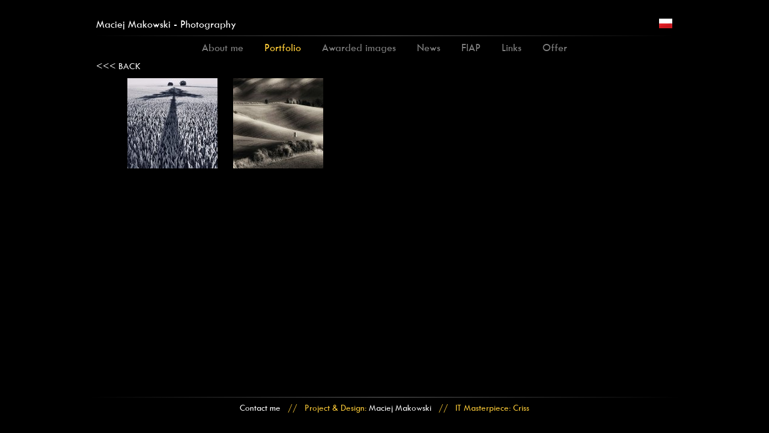

--- FILE ---
content_type: text/html; charset=UTF-8
request_url: http://makowski-foto.com/?p=portfolio&g=5
body_size: 1912
content:
<!DOCTYPE html PUBLIC "-//W3C//DTD XHTML 1.0 Transitional//EN" "http://www.w3.org/TR/xhtml1/DTD/xhtml1-transitional.dtd">
<html xmlns="http://www.w3.org/1999/xhtml">
<head>
  <meta http-equiv="Content-Type" content="text/html; charset=UTF-8" />
  <title>MACIEJ MAKOWSKI - ARTISTIC PHOTOGRAPHY, LANDSCAPE PHOTOGRAPHY, TRAVEL PHOTOGRAPHY</title>
  <meta name="description" content="Artistic photography - author gallery. Website contains: landscapes, nature, travel photos, portraits." />
  <meta name="keywords" content="photography, landscape, FIAP, artistic, travel, photo, creative, waterscape, portrait, shots" />
  <meta name="robots" content="index, follow" />

  <link rel="shortcut icon" href="favicon.ico" />
  <link rel="stylesheet" type="text/css" href="css/main.css" />  
  <link rel="stylesheet" type="text/css" href="css/animation.css" />
  <link rel="stylesheet" type="text/css" href="css/jquery.jscrollpane.css" />
  <link rel="stylesheet" type="text/css" href="css/jquery.fancybox.css" />
  <link rel="stylesheet" type="text/css" href="css/UberGallery.css" />

  <script type="text/javascript" src="js/jquery-1.11.0.min.js"></script>
  <script type="text/javascript" src="js/jquery.mousewheel.js"></script>

  <script type="text/javascript" src="js/jquery.jscrollpane.min.js"></script>
  <script type="text/javascript" src="js/jquery.fancybox.pack.js"></script>

  <!--[if lt IE 7.]>
    <script defer type="text/javascript" src="js/pngfix.js"></script>
  <![endif]-->
</head>
 
<body>

<noscript>
<div class="disabled"><img src="img/no.png" width="16" height="16" alt="X" />
JavaScript is disabled in your web browser. For full functionality of this page it is necessary to enable JavaScript.
</div>
</noscript>

<div id="page">

<div id="header">

<a href="." style="float: left">Maciej Makowski - Photography</a><a href="?p=portfolio&amp;g=5&amp;lng=.pl" style="float: right"><img src="img/pl.png" width="24" height="18" title="PL" alt="PL" /></a><br/>

<hr/>
<div id="menu"><a href="?p=about" class="slide-center-out-orange">About me</a>&nbsp;<span style="margin-left: 15px; margin-right: 15px">Portfolio</span>&nbsp;<a href="?p=awards" class="slide-center-out-orange">Awarded images</a>&nbsp;<a href="?p=news" class="slide-center-out-orange">News</a>&nbsp;<a href="?p=fiap" class="slide-center-out-orange">FIAP</a>&nbsp;<a href="?p=links" class="slide-center-out-orange">Links</a>&nbsp;<a href="?p=offer" class="slide-center-out-orange">Offer</a></div>
</div>

<div id="content">
<!-- Start UberGallery 2.4.5 - Copyright (c) 2026 Chris Kankiewicz (http://www.ChrisKankiewicz.com) -->
  <div id="galleryWrapper">

    <a href="?p=portfolio">&lt;&lt;&lt;&nbsp;BACK</a>

        <ul id="galleryList" class="clearfix">
            <li><span class="gallery_overlay">clear target</span><a href="img/portofolio/5/02. clear target.jpg" title="clear target" rel="gallery" class="fancyimg"><img src="img/cache/150x150-85-4b601dae687e72ca2f3f1084fe3fc6b8.jpg" alt="02. clear target"/></a></li>
            <li><span class="gallery_overlay">layer cake</span><a href="img/portofolio/5/03. layer cake.jpg" title="layer cake" rel="gallery" class="fancyimg"><img src="img/cache/150x150-85-c59649a4f5a1b99e76f8f0a5f6d0f7cb.jpg" alt="03. layer cake"/></a></li>
          </ul>
      
    <div id="galleryFooter" class="clearfix">
          </div>
    
  </div>
<!-- End UberGallery - Distributed under the MIT license: http://www.opensource.org/licenses/mit-license.php -->
<script type="text/javascript">
//<![CDATA[

  $(document).ready(function() {
    $("li").hover(
      function() {
        $(this).find("a").stop().fadeTo('fast', 0.75);
        $(this).find("span").stop().fadeTo('fast', 0.75);
      },
      function() {
        $(this).find("span").stop().fadeTo('fast', 0);
        $(this).find("a").stop().fadeTo('fast', 1);
      }
    );
  });

//]]>
</script>

</div>

<hr/>

<div id="footer">

<a href="php/contact.uk.php" class="slide-center-out-blue fancyframe">Contact me</a>&nbsp;&nbsp;&nbsp;//&nbsp;&nbsp;&nbsp;Project &amp; Design: <a href="php/contact.uk.php" class="slide-center-out-blue fancyframe">Maciej Makowski</a>&nbsp;&nbsp;&nbsp;//&nbsp;&nbsp;&nbsp;IT Masterpiece: Criss

</div>

</div>
   
<script type="text/javascript">
//<![CDATA[

  $(document).ready(function() {
    $(".fancyimg").fancybox({
      openEffect: 'elastic',
      closeEffect: 'elastic',
      padding: 0,
      tpl: {

      }
    });

    $(".fancyframe").fancybox({
      openEffect: 'fade',
      closeEffect: 'fade',
      maxWidth: 490,
      maxHeight: 427,
      fitToView: false,
      closeClick: false,
      type: 'iframe',
      padding: 0,
      scrolling: 'no',
      tpl: {

      }
    });

    $('.scroll-pane').jScrollPane({
      autoReinitialise: true,
      hideFocus: true
    });

    var bars = '.jspHorizontalBar, .jspVerticalBar';

    $('.scroll-pane').bind('jsp-initialised', function (event, isScrollable) {
      $(this).find(bars).stop().fadeTo('fast', 0.6);
    }).jScrollPane().hover(
      function () {
        $(this).find(bars).stop().fadeTo('fast', 0.9);
      },
      function () {
        $(this).find(bars).stop().fadeTo('fast', 0.6);
      }
    );
  });

//]]>
</script>

</body>
</html>


--- FILE ---
content_type: text/css
request_url: http://makowski-foto.com/css/main.css
body_size: 1361
content:
@font-face {
  font-family: "PageFont";
  src: url(../TCM.EOT);
}

@font-face {
  font-family: "PageFont";
  src: url(../TCM.TTF) format("truetype");
}

body
{
  margin-top: 30px;
  font-family: "PageFont", Verdana, Tahoma, Sans-Serif;
  font-size: 16px;
  background-color: #000000;
  color: #FFFFFF;
  min-width: 1024px;
  text-align: center;
}

.disabled
{
  margin: 20px 0;
  width: 750px;
  padding: 10px;
  text-align: center;
  border: solid 2px #A21111;
  background: #505050;
  margin-left: auto;
  margin-right: auto;
}

.disabled img
{
  vertical-align: bottom;
}

#header, #footer
{
  width: 960px;
  margin-left: 10px;
  clear: both; 
}

#header
{
  font-size: 18px;
}

.ndata
{
  width: 850px;
  font-size: 12px;
  background-image: -webkit-linear-gradient(left, rgba(0,0,0,0), rgba(255,255,255,0.4)); 
  background-image:    -moz-linear-gradient(left, rgba(0,0,0,0), rgba(255,255,255,0.4)); 
  background-image:     -ms-linear-gradient(left, rgba(0,0,0,0), rgba(255,255,255,0.4)); 
  background-image:      -o-linear-gradient(left, rgba(0,0,0,0), rgba(255,255,255,0.4)); 
  text-align: right;
  padding-right: 5px;
}

hr {
  border: 0;
  height: 1px;
  background-image: -webkit-linear-gradient(left, rgba(0,0,0,0), rgba(255,255,255,0.4), rgba(0,0,0,0)); 
  background-image: -moz-linear-gradient(left, rgba(0,0,0,0), rgba(255,255,255,0.4), rgba(0,0,0,0)); 
  background-image: -ms-linear-gradient(left, rgba(0,0,0,0), rgba(255,255,255,0.4), rgba(0,0,0,0)); 
  background-image: -o-linear-gradient(left, rgba(0,0,0,0), rgba(255,255,255,0.4), rgba(0,0,0,0));
}
 
br
{
  clear: both;
}

#footer
{
  font-size: 15px;
  color: #FFCD38;
  text-align: center;
  position: relative;
}

#menu
{
  font-size: 18px;
  width: 960px;
  margin-bottom: 10px;
  color: #FFCD38;
  text-align: center;
  clear: both; 
}

.separator
{
  width: 100%;
  height: 20px;
  clear: both; 
}

a { text-decoration: none; color: #FFFFFF; -o-transition: .5s;-ms-transition: .5s; -moz-transition: .5s; -webkit-transition: .5s; transition: .5s; }
a:visited { text-decoration: none; color: #FFFFFF; }
a:hover { text-decoration: none; color: #AAAAFF; }
a:active { text-decoration: none; color: #FFAAAA;}
a:focus { text-decoration: none; color: #FFFFFF; }

#menu a { text-decoration: none; margin-left: 15px; margin-right: 15px; color: #808080; -o-transition: .5s;-ms-transition: .5s; -moz-transition: .5s; -webkit-transition: .5s; transition: .5s; }
#menu a:visited { text-decoration: none; color: #808080; }
#menu a:hover { text-decoration: none; color: #FFCD38; }
#menu a:active { text-decoration: none; color: #FFAAAA;}
#menu a:focus { text-decoration: none; color: #808080; }

#links a { text-decoration: none; color: #FFCD38;  -o-transition:.5s; -o-transition: .5s;-ms-transition: .5s; -moz-transition: .5s; -webkit-transition: .5s; transition: .5s; }
#links a:visited { text-decoration: none; color: #FFCD38; }
#links a:hover { text-decoration: none; color: #AAAAFF; }
#links a:active { text-decoration: none; color: #FFAAAA;}
#links a:focus { text-decoration: none; color: #FFCD38; }

a img
{
  border: none;
}

#page
{
  width: 980px;
  text-align: left;
  margin-left: auto;
  margin-right: auto;
  clear: both; 
}

#content
{
  width: 960px;
  margin-left: 10px;
  margin-bottom: 10px;
  height: 550px;
  min-height: 550px;
}

#text
{
  margin-left: 40px;
  margin-top: 10px;
  padding-top: 20px;
  clear: both;
  overflow: hidden;
  width: 880px;
}

#text img
{
  border: 1px #000000 solid;
  margin: 5px;
}

#gallery
{
  margin-left: 40px;
  margin-top: 10px;
  width: 880px;
  clear: both;
  overflow: hidden;
  position: relative;
}

.thumb
{
  width: 160px;
  height: 160px;
  margin: 25px 25px;
  position: relative;
  float: left;
  background-color: #0;
}

.thumb:hover .overlaylink
{
  background-color: rgba(0, 0, 0, .75);
  filter: progid:DXImageTransform.Microsoft.gradient(GradientType=0,startColorstr='#aa000000', endColorstr='#aa000000');
}

.thumb img
{
  min-width: 160px;
  min-height: 160px;
  position: absolute;
  top: 0;
  left: 0;
  padding: 0px;
}

.shadow
{
  -webkit-box-shadow: 0 15px 10px -10px rgba(0, 0, 0, 0.75), 0 1px 4px rgba(0, 0, 0, 0.3);
  -moz-box-shadow: 0 15px 10px -10px rgba(0, 0, 0, 0.75), 0 1px 4px rgba(0, 0, 0, 0.3);
  box-shadow: 0 15px 10px -10px rgba(0, 0, 0, 0.75), 0 1px 4px rgba(0, 0, 0, 0.3);
}

.postrow
{
  min-height: 570px;
}

.overlaylink
{
  background-color: rgba(0, 0, 0, .0);
  color: rgba(255, 255, 255, .0);
  filter: progid:DXImageTransform.Microsoft.gradient(GradientType=0,startColorstr='#00000000', endColorstr='#00000000');
  position: absolute;
  top: 0px;
  left: 0px;
  text-align: center;
  z-index: 10;
  width: 160px;
  height: 90px;
  max-width: 160px;
  max-height: 160px;
  padding-top: 70px;
}

.overlay
{
  background-color: #000;
  opacity: .7;
  filter: alpha(opacity=70);
  position: absolute; top: 0; left: 0;
  width: 100%; height: 100%;
  z-index: 10;
  background: #000 url(../img/loading.gif) center center no-repeat;
  display: none;
}

.slide-center-out-blue, .slide-center-out-orange
{
  text-decoration: none;
  display: inline-block;
}

.slide-center-out-blue:after, .slide-center-out-orange:after
{
  content: '';
  display: block;
  height: 1px;
  width: 0;
  background: transparent;
  transition: width .5s ease, background-color .5s ease;
  -webkit-transition: width .5s ease, background-color .5s ease;
  -moz-transition: width .5s ease, background-color .5s ease;

  margin:auto;
}

.slide-center-out-blue:hover:after, .slide-center-out-orange:hover:after
{
  width: 100%;
}

.slide-center-out-blue:hover:after 
{
  background: #AAAAFF;
}

.slide-center-out-orange:hover:after 
{
  background: #FFCD38;
}


--- FILE ---
content_type: text/css
request_url: http://makowski-foto.com/css/animation.css
body_size: 340
content:
.overlaylink,
.postrow .thumb1,
.postrow .thumb2,
.postrow .thumb3,
.postrow .thumb4,
.postrow .thumb5
{
  -webkit-transition: all .3s ease-in-out;
  -moz-transition: all .3s ease-in-out;
  -o-transition: all .3s ease-in-out;
  transition: all .3s ease-in-out;
}

.postrow:hover .thumb1,
.postrow:hover .thumb2,
.postrow:hover .thumb3,
.postrow:hover .thumb4,
.postrow:hover .thumb5
{
  -moz-transform: scale(1) rotate(0deg) translate(0px, 0px);
  -webkit-transform: scale(1) rotate(0deg) translate(0px, 0px);
  -o-transform: scale(1) rotate(0deg) translate(0px, 0px);
  -ms-transform: scale(1) rotate(0deg) translate(0px, 0px);
  transform: scale(1) rotate(0deg) translate(0px, 0px);    
}

.thumb1
{
  -moz-transform: scale(.75) rotate(24deg) translate(220px, 0px);
  -webkit-transform: scale(.75) rotate(24deg) translate(220px, 0px);
  -o-transform: scale(.75) rotate(24deg) translate(220px, 0px);
  -ms-transform: scale(.75) rotate(24deg) translate(220px, 0px);
  transform: scale(.75) rotate(24deg) translate(220px, 0px);
}

.thumb2
{
  -moz-transform: scale(.75) rotate(-10deg) translate(25px, 160px);
  -webkit-transform: scale(.75) rotate(-10deg) translate(25px, 160px);
  -o-transform: scale(.75) rotate(-10deg) translate(25px, 160px);
  -ms-transform: scale(.75) rotate(-10deg) translate(25px, 160px);
  transform: scale(.75) rotate(-10deg) translate(25px, 160px);
}

.thumb3
{
  -moz-transform: scale(.75) rotate(-4deg) translate(-200px, 80px);
  -webkit-transform: scale(.75) rotate(-4deg) translate(-200px, 80px);
  -o-transform: scale(.75) rotate(-4deg) translate(-200px, 80px);
  -ms-transform: scale(.75) rotate(-4deg) translate(-200px, 80px);
  transform: scale(.75) rotate(-4deg) translate(-200px, 80px);
}

.thumb4
{
  -moz-transform: scale(.75) rotate(-38deg) translate(130px, -50px);
  -webkit-transform: scale(.75) rotate(-38deg) translate(130px, -50px);
  -o-transform: scale(.75) rotate(-38deg) translate(130px, -50px);
  -ms-transform: scale(.75) rotate(-38deg) translate(130px, -50px);
  transform: scale(.75) rotate(-38deg) translate(130px, -50px);
}

.thumb5
{
  -moz-transform: scale(.75) rotate(5deg) translate(-100px, -160px);
  -webkit-transform: scale(.75) rotate(5deg) translate(-100px, -160px);
  -o-transform: scale(.75) rotate(5deg) translate(-100px, -160px);
  -ms-transform: scale(.75) rotate(5deg) translate(-100px, -160px);
  transform: scale(.75) rotate(5deg) translate(-100px, -160px);
}


--- FILE ---
content_type: text/css
request_url: http://makowski-foto.com/css/UberGallery.css
body_size: 1044
content:
/* -------------------------------------------------------------------------- */
/* -----| GALLERY LIST |----------------------------------------------------- */
/* -------------------------------------------------------------------------- */

#galleryList {
    margin: 0;
    margin-left: 35px;
    padding: 0 4px;
}

#galleryList li {
    display: inline-block;
    float: left;
    list-style: none;
    margin: 10px 12px;
    padding: 0;
    background: #FFF;    
}

#galleryList li a {
    border: 1px solid #010101;
    display: block;
    padding: 0px;
    background: #222 url(../img/wait.gif) center center no-repeat;
}

#galleryList li a:hover {
    border-color: #FFCD38;
    background: #FFF;
/*    opacity: .75;
    filter: alpha(opacity=75);*/
} 

#galleryList li a img {
    border: none;
    width: 150px;
    height: 150px;
}

.gallery_overlay {
    background-color: rgba(255, 255, 255, .8);
    padding-bottom: 2px;
    opacity: 0;
    filter: alpha(opacity=0);
    position: absolute;
    z-index: 10;
    text-align: center;
    width: 152px;
    color: #000;
    text-shadow: -1px -1px 1px #fff, 1px -1px 1px #fff, 1px 1px 1px #fff, -1px 1px 1px #fff, 1px 0px 1px #fff, -1px 0px 1px #fff, 0px 1px 1px #fff, 0px -1px 1px #fff;
    margin-top: 5px;
    pointer-events: none;
    font-variant: small-caps;
}

/* -------------------------------------------------------------------------- */
/* -----| GALLERY FOOTER |--------------------------------------------------- */
/* -------------------------------------------------------------------------- */

#galleryFooter {
    padding: 0px;
    text-align: center;
}

#galleryFooter_pg {
    padding: 0px;
    margin-left: auto;
    margin-right: auto;
}

#credit {
    float: right;
    font-size: 0.9em;
    margin: 4px 0;
}

#galleryFooter #credit a {
    color: #369;
}


/* -------------------------------------------------------------------------- */
/* ----|  PAGINATION  |------------------------------------------------------ */
/* -------------------------------------------------------------------------- */

#galleryPagination {
    color: #fff;
    float: left;
    font-size: .9em;
    margin: 0 !important;
    padding: 0 !important;
    text-align: center;
}

#galleryPagination li {
    border: 1px solid transparent;
    border-radius: 3px;
    display: block;
    float: left;
    list-style: none;
    -moz-border-radius: 3px;
    -webkit-border-radius: 3px;
    -o-transition: .3s;
    -ms-transition: .3s;
    -moz-transition: .3s;
    -webkit-transition: .3s;
    transition: .3s 
}

#galleryPagination li:hover {
    background-color: #AAAAFF;
    border: 1px solid #AAAAFF;
}

#galleryPagination li.title {
    border: 1px solid transparent;
    font-weight: normal;
    padding: 3px 6px 3px 122px;
}

#galleryPagination li a, #galleryPagination li a:visited {
    color: #fff;
    display: block;
    padding: 0px 6px;
    text-decoration: none;
}

#galleryPagination li.current {
    background-color: transparent;
    border: 1px solid transparent;
    color: #FFCD38;
    font-weight: bold;
    padding: 0px 6px;
}

#galleryPagination li.inactive {
    background-color: transparent;
    color: #444;
    border: 1px solid transparent;
    display: block;
    padding: 0px 6px;
}


/* -------------------------------------------------------------------------- */
/* ----|  MISCELLANEOUS  |--------------------------------------------------- */
/* -------------------------------------------------------------------------- */

/* --- CLEAR FIX --- */

.clearfix:after {
    visibility: hidden;
    display: block;
    font-size: 0;
    content: " ";
    clear: both;
    height: 0;
}

* html .clearfix {
    zoom: 1; /* IE6 */
}

*:first-child+html .clearfix {
    zoom: 1; /* IE7 */
}

/**
 * UberGallery.css created and implimented by,
 * Chris Kankiewicz -- http://www.ChrisKankiewicz.com
 */